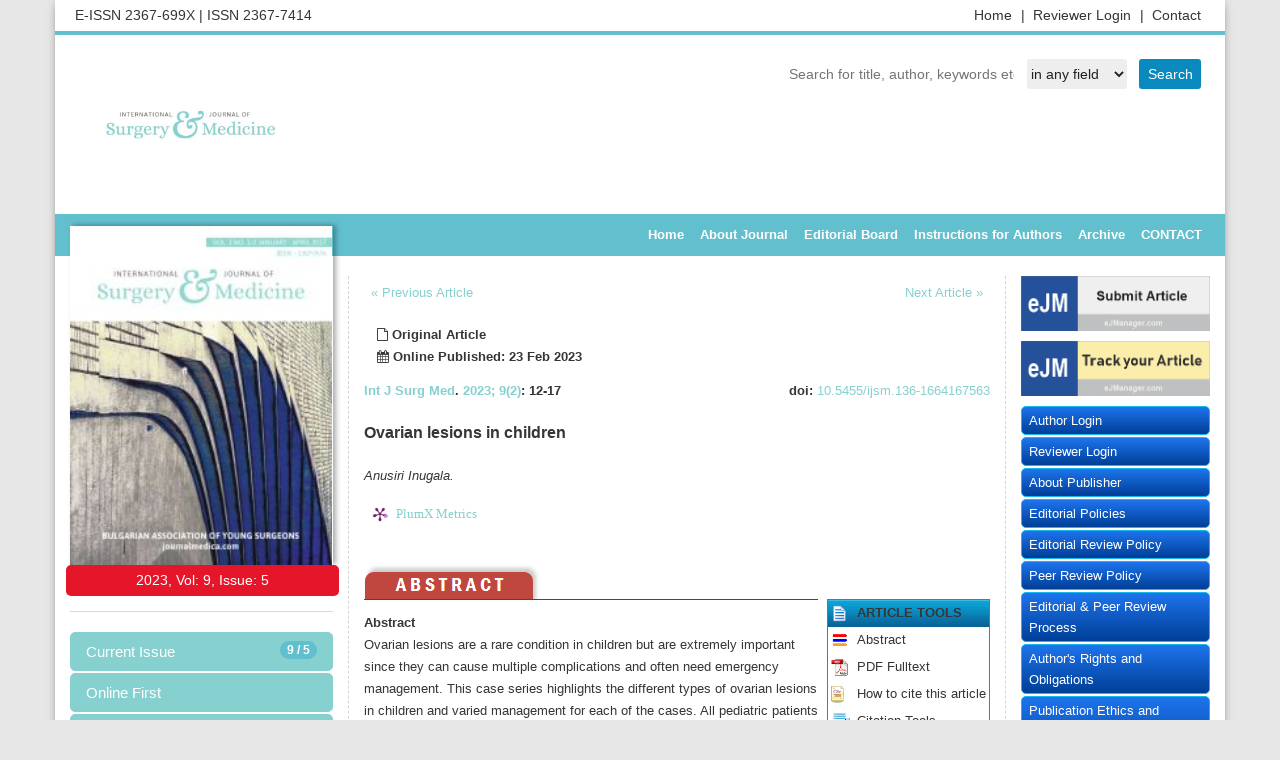

--- FILE ---
content_type: text/html; charset=UTF-8
request_url: https://www.ejos.org/?mno=117496
body_size: 31164
content:
<!DOCTYPE html>
<html lang="en-US" xml:lang="en-US">
<head>
<meta charset="utf-8">
<meta name="viewport" content="width=device-width, initial-scale=1.0">

<title>Ovarian lesions in children | International Journal of Surgery and Medicine</title>
<meta name="generator" content="Journal Management System">
<link rel="schema.DC" href="https://purl.org/dc/elements/1.1/" />
<meta name="DC.Creator.PersonalName" content="Anusiri Inugala"/>
<meta name="DC.Date.created" scheme="ISO8601" content="2023-03-26"/>
<meta name="DC.Date.dateSubmitted" scheme="ISO8601" content=2022-09-26"/>
<meta name="DC.Date.issued" scheme="ISO8601" content="2023-03-26"/>
<meta name="DC.DC.Date.X-MetadataLastModified" scheme="ISO8601" content="2023-03-26"/>
<meta name="DC.Description" content="Ovarian lesions are a rare condition in children but are extremely important since they can cause multiple complications and often need emergency management. This case series highlights the different types of ovarian lesions in children and varied management for each of the cases. All pediatric patients who presented with ovarian lesions to the Department of Pediatric Surgery at  KIMS Hospital, Secunderabad between August 2018 and August 2021 were included in the study. All patients were evaluated with imaging (ultrasound or computed tomography) and blood tests. Blood tests included alpha fetoprotein and beta HCG. The patients were treated as per standard guidelines. Nine children were included in the study out of which 7 had ovarian cysts and 2 had mature teratoma of the ovary. Ovarian cyst was managed conservatively in 2 patients. 4 patients underwent oophorectomy out of which 2 patients had teratoma and the others had simple cyst torsion of the ovary. 3 patients underwent excision of the ovarian cyst. 
Ovarian lesions in children may be cystic or solid. Neonatal ovarian cysts affect approximately 1:2500 pregnancies. Commonest presenting complaint of pediatric ovarian lesion is abdominal or pelvic mass. Ultrasound is accurate in distinguishing between cystic and solid lesions. Complications are usually seen in lesions over 4 – 5 cm. Ovarian tumors may be benign or malignant. Surgery is indicated when there is an enlargement of the cyst, if complications arise, and cysts of 4-5 cm persisting over 6 months. Preferred surgical management involves ovarian sparing techniques."/>
<META NAME="DC.Publisher" CONTENT="Bulgarian Association of Young Surgeons">
<meta name="DC.Format" scheme="IMT" content="application/pdf"/>
<meta name="DC.Identifier" content="117496"/>
<meta name="DC.Identifier.pageNumber" content="12-17"/>
<meta name="DC.Identifier.DOI" content="10.5455/ijsm.136-1664167563"/>
<meta name="DC.Identifier.URI" content="https://www.ejos.org/?mno=117496"/>
<meta name="DC.Language" scheme="ISO639-1" content="en"/>
<meta name="DC.Rights" content="Copyright (c)  "/>
<meta name="DC.Rights" content=""/>
<meta name="DC.Source" content="International Journal of Surgery and Medicine"/>
<meta name="DC.Source.ISSN" content="2367-7414"/>
<META NAME="DC.Identifier" SCHEME="ISSN" CONTENT="2367-7414">
<meta name="DC.Source.Issue" content="2"/>
<meta name="DC.Source.Volume" content="9"/>
<meta name="DC.Source.URI" content="http://www.ejos.org"/>
<meta name="DC.Subject" xml:lang="en" content="Ovarian cyst"/>
<meta name="DC.Subject" xml:lang="en" content="Torsion of ovary"/>
<meta name="DC.Subject" xml:lang="en" content="Hemorrhagic ovarian cyst"/>
<meta name="DC.Subject" xml:lang="en" content="Teratoma of ovary"/>
<meta name="DC.Title" content="Ovarian lesions in children">
<meta name="DC.Type" content="Text.Serial.Journal"/>
<meta name="DC.Type.articleType" content="Articles"/>
<meta name="gs_meta_revision" content="1.1"/>
<meta name="citation_journal_title" content="International Journal of Surgery and Medicine">
<meta name="citation_journal_abbrev" content=""/>
<meta name="citation_issn" content="2367-7414"/>
<meta name="citation_author" content="Anusiri Inugala">
<meta name="citation_title" content="Ovarian lesions in children">
<meta name="citation_date" content="2023/03/26">
<meta name="citation_volume" content="9">
<meta name="citation_issue" content="2">
<meta name="citation_firstpage" content="12">
<meta name="citation_lastpage" content="12"/>
<meta name="citation_doi" content="10.5455/ijsm.136-1664167563">
<meta name="citation_abstract_html_url" content="https://www.ejos.org/?mno=117496">
<meta name="citation_keywords" xml:lang="en" content="Ovarian cyst"/>
<meta name="citation_keywords" xml:lang="en" content="Torsion of ovary"/>
<meta name="citation_keywords" xml:lang="en" content="Hemorrhagic ovarian cyst"/>
<meta name="citation_keywords" xml:lang="en" content="Teratoma of ovary"/>
<meta name="citation_pdf_url" content="https://www.ejos.org/fulltextpdf.php?mno=117496">
<meta name="citation_language" content="en"/>

<link href="/favicon.ico" rel="shortcut icon" type="image/x-icon"/>
<meta name="theme-color" content="#ffffff">
<link rel="stylesheet" href="https://maxcdn.bootstrapcdn.com/bootstrap/3.3.4/css/bootstrap.min.css">
<link type="text/css" rel="stylesheet" href="https://cdnjs.cloudflare.com/ajax/libs/OwlCarousel2/2.3.4/assets/owl.carousel.min.css">
<link type="text/css" rel="stylesheet" href="https://cdnjs.cloudflare.com/ajax/libs/font-awesome/4.3.0/css/font-awesome.css">
<link type="text/css" rel="stylesheet" href="https://www.ejport.com/img/style_slidera.css" />
<style>
body{
	--mycolor1 : #62C0CE;
	--mycolor2 : #86D0D0;
	--mycolor3 : ;
	--mycolor4 : #62C0CE;
	--mycolor5 : #62C0CE;
	--mycolorsb : ;
	--mycolorsh : ;
	--mycolorst : ;
	--fontfam0 : ;
	--fontsize0 : ;
	--fontstyle0 : ;
	--fontfam1 : ;
	--fontsize1 : ;
	--fontstyle1 : ;
	--fontfam2 : ;
	--fontsize2 : ;
	--fontstyle2 : ;
	--fontfam3 : ;
	--fontsize3 : ;
	--fontstyle3 : ;
	--fontfam4 : ;
	--fontsize4 : ;
	--fontstyle4 : ;
}
</style>
<script type="text/javascript" src="https://platform-api.sharethis.com/js/sharethis.js#property=63cf239438862e00198c0bfc&product=sticky-share-buttons&source=platform" async="async"></script></head>
<body>

<div class="container siteMainWrapper">
<div class="row siteTopRow padding5">
<div class="col-xs-12 col-sm-6 col-md-6 col-lg-6">
E-ISSN  2367-699X <span> |</span> ISSN  2367-7414</div>
<div class="col-xs-12 col-sm-6 col-md-6 col-lg-6">
<ul class="topMenu">
<li><a href="http://www.ejos.org/?sec=contact">Contact  </a></li>   
<li><a href="https://www.ejmanager.com/reviewers/index.php?isl=login">Reviewer Login <span> |</span> </a></li>   
<li><a href="http://www.ejos.org">Home <span> |</span> </a></li>   
</ul>
</div>
</div>
<div class="row padding20">
<div class="col-xs-12 col-sm-5 col-md-5 col-lg-5 hidden-xs padding10">
<a href="http://www.ejos.org"><img src="img/logo_136.jpg" style="height:100%;max-height:119px;max-width:499px;"></a>
</div>
<div class="search-service" style="margin:auto 0px 0px auto;">
<form action="" method="get">
<input type="text" name="term" value="" placeholder="Search for title, author, keywords etc." class="searchbox"/>&nbsp;
<select name="sarea" class="searchslc">
<option value=''>in any field</option>
<option value=title >in Title</option>
<option value=summary >in Summary</option>
<option value=keyword >in Keywords</option>
<option value=author >in Authors</option>
</select>
<input type="submit" value="Search" class="searchbtn"/>
</form>
</div>
</div>

<div class="row padding0">
<div class="col-md-12 padding0">
<nav class="navbar navbar-default siteMainNav" role="navigation">
<div class="container-fluid">
<div class="navbar-header">
<button type="button" class="navbar-toggle" data-toggle="collapse" data-target="#bs-example-navbar-collapse-1">
<span class="sr-only">Toggle navigation</span><span class="icon-bar"></span><span class="icon-bar"></span><span class="icon-bar"></span>
</button>
</div>
<div class="collapse navbar-collapse" id="bs-example-navbar-collapse-1">
<ul class="nav navbar-nav navbar-right">                        
<li><a href="index.php">Home</a></li><li><a href="index.php?sec=about">About Journal</a></li><li><a href="index.php?sec=editors">Editorial Board</a></li><li><a href="index.php?sec=gfa">Instructions for Authors</a></li><li><a href="index.php?sec=archive">Archive</a></li><li><a href="index.php?sec=contact">CONTACT</a></li></ul>
</div>
</div>
</nav>
</div>
</div>

<div class="row">
<div class="col-xs-12 col-sm-3 col-md-3 col-lg-3">
<div class="cover">
<img src="img/136.jpg" style="width:100%;max-width:262px;">       
</div>
<div class="volumestring">
<span id="leftmenu_Label1"><span class="coverstring">2023, Vol: 9, Issue: 5</span></span>
</div> 
<div class="list-group-border">
<div class="list-group ">
<a class="list-group-item list-group-item-default" href="http://www.ejos.org/?sec=cissue"><span class="badge badge-danger">9 / 5</span>Current Issue</a>
<a class="list-group-item list-group-item-default" href="index.php?sec=aip">Online First</a><a class="list-group-item list-group-item-default" href="index.php?sec=archive">Archive</a><a class="list-group-item list-group-item-default" href="index.php?sec=aimsscope">Aims and Scope</a><a class="list-group-item list-group-item-default" href="index.php?sec=jindex">Abstracting & Indexing</a><a class="list-group-item list-group-item-default" href="index.php?sec=mosta">Most Accessed Articles</a><a class="list-group-item list-group-item-default" href="index.php?sec=mostd">Most Downloaded Articles</a><a class="list-group-item list-group-item-default" href="index.php?sec=mostc">Most Cited Articles</a>
</div>
</div>
<div class="col-xs-12 butonform"><b>Required files to be uploaded</b><br><br><a href="https://www.ejmanager.com/mnstemps/136/stdfls/Copyright Transfer Form.doc" target="_blank">
<i class="fa fa-file-text-o" aria-hidden="true"></i>Copyright Transfer Form</a><br></div><div class="col-xs-12 standardbox text-center">
<a href="https://orcid.org/register" target="_blank"><img src="https://www.ejport.com/img/orcid.png" width="140" vspace="17"></a>        
<a href="https://www.crossref.org/" target="_blank"><img src="https://www.ejport.com/img/crossref.png" width="140" vspace="17"></a>
<img src="https://www.ejport.com/img/open.png" width="140" vspace="17">
<a href="https://creativecommons.org/" target="_blank"><img src="https://www.ejport.com/img/creative_commons.png" width="140" vspace="17"></a>
</div>
</div>
<div class="col-xs-12 col-sm-9 col-md-9 col-lg-9">
<div class="row">
<div class="col-xs-12 col-sm-12 col-md-9 col-lg-9 siteContent">
<div class="row " style="min-height: 600px;">
<div class="col-xs-12">
<div class="row margin20">
<div style='float:left;padding:7px;'><a href='?mno=117623'>«  Previous Article</a></div><div style='float:right;padding:7px;'><a href='?mno=117475'>Next Article  »</a></div><br><table border=0 cellspacing=0 width='100%' style='font-family:batang,trebuchet ms,verdana,arial,helvetica;'><tr valign=top><td nowrap style='padding:13px;background-color:#fff;'> <span style='font-size:1.05em;'><b><i class='fa fa-file-o'></i> Original Article</b><br><span style='font-size:0.95em;'><b><i class='fa fa-calendar'></i> Online Published: 23 Feb 2023</b></span><br></td><td width=100% align=right> </td><td nowrap style='padding:13px;background-color:#fff;'></td></tr><tr valign=top><td colspan=3 style='margin-right:13px;' align=left><div><div style='float:left;'><b><a href='/'>Int J Surg Med</a>. <a href='?jid=136&iid=2023-9-2.000'>2023; 9(2)</a>: 12-17</b></div><div style='float:right;'><b>doi: </b><a href='http://dx.doi.org/10.5455/ijsm.136-1664167563' target='_blank'>10.5455/ijsm.136-1664167563</a></div></div><br><br><span style='font-size:1.3em;line-height:1.2em;font-weight:bold;'>Ovarian lesions in children</span><br><br><i>Anusiri Inugala.</i><p>		<a href="https://plu.mx/plum/a/?doi=10.5455/ijsm.136-1664167563" class="plumx-plum-print-popup plum-jbs-theme" data-popup="right" data-hide-when-empty="true" data-hide-usage="true" data-pass-hidden-categories="true" data-site="plum" data-badge="true" data-size="small"></a>
				<br>
		<table border=0 width=100% cellspacing=0 cellpadding=0>
		<tr valign=top><td align=center style='border-bottom:1px solid #484848;' nowrap><a href=#abstract><img src=http://www.ejport.com/img/tabs_article_red_abstract.png border=0 width=177 vspace=0></td><td align=center style='border-bottom:1px solid #484848;' nowrap></td><td align=left style='border-bottom:1px solid #484848;' nowrap></td><td align=left style='border-bottom:1px solid #484848;' nowrap width=100%></td></tr><tr valign=top class=journalfont><td colspan=4><div id=summary><p style='line-height:22px;'><b>Abstract</b><br>Ovarian lesions are a rare condition in children but are extremely important since they can cause multiple complications and often need emergency management. This case series highlights the different types of ovarian lesions in children and varied management for each of the cases. All pediatric patients who presented with ovarian lesions to the Department of Pediatric Surgery at  KIMS Hospital, Secunderabad between August 2018 and August 2021 were included in the study. All patients were evaluated with imaging (ultrasound or computed tomography) and blood tests. Blood tests included alpha fetoprotein and beta HCG. The patients were treated as per standard guidelines. Nine children were included in the study out of which 7 had ovarian cysts and 2 had mature teratoma of the ovary. Ovarian cyst was managed conservatively in 2 patients. 4 patients underwent oophorectomy out of which 2 patients had teratoma and the others had simple cyst torsion of the ovary. 3 patients underwent excision of the ovarian cyst. <br />
Ovarian lesions in children may be cystic or solid. Neonatal ovarian cysts affect approximately 1:2500 pregnancies. Commonest presenting complaint of pediatric ovarian lesion is abdominal or pelvic mass. Ultrasound is accurate in distinguishing between cystic and solid lesions. Complications are usually seen in lesions over 4 – 5 cm. Ovarian tumors may be benign or malignant. Surgery is indicated when there is an enlargement of the cyst, if complications arise, and cysts of 4-5 cm persisting over 6 months. Preferred surgical management involves ovarian sparing techniques.</p><b>Key words:</b> Ovarian cyst, Torsion of ovary, Hemorrhagic ovarian cyst, Teratoma of ovary<p><br></div></td><td nowrap> </td><td style='padding-left:5px;'>	<style>
		.boxtext td{padding:3px;}
	</style>
	<table border=0 class='boxtext' style='border:1px solid #727272;'><tr valign=top class=boxtext style='background:#dcdcdc;background:url(http://www.ejport.com/img/bg_search.gif);background-position:top;'><td><img src='http://www.ejport.com/img/ico_mns.gif' height=17 border=0></td><td><b>ARTICLE TOOLS</b></td></tr><tr valign=top><td><img src='http://www.ejport.com/img/iconabstract.gif' height=17 border=0></td><td nowrap><a href='?mno=117496'>Abstract</a></td></tr><tr valign=top><td><img src='http://www.ejport.com/img/iconpdf.gif' height=17 border=0></td><td nowrap><a href='index.php?fulltxt=117496&fulltxtj=136&fulltxtp=136-1664167563.pdf' target='_blank'>PDF Fulltext</a></td></tr>	<tr valign=top nowrap><td><img src='http://www.ejport.com/img/iconCite.gif' height=17 border=0 alt='How to cite this article'></td><td nowrap><a href=#cite>How to cite this article</a></td></tr>
	<tr valign=bottom><td><img src='http://www.ejport.com/img/icon_reference.png' height=17 border=0></td><td nowrap>
	<a class=font1 href="javascript:void(0);" onClick="javascript:document.getElementById('howtocitetools').style.display='block';return false;">Citation Tools</a></td></tr>
	<tr valign=top class=boxtext style='background-color:#A7B3C6;'><td style='border-bottom:1px solid #727272;'><img src='http://www.ejport.com/img/icon_related.gif' height=17 border=0></td><td nowrap style='border-bottom:1px solid #727272;'><b>Related Records</b></td></tr><tr valign=top style='background-color:#ffffff;'><td> </td><td><a href='http://www.bibliomed.org/?term=Anusiri Inugala&sarea=author&b1=Search+ScopeMed' target=_blank>Articles by Anusiri Inugala</a><br><tr valign=top style='background-color:#ffffff;'><td><img src='http://www.ejport.com/img/icon_google.png' height=17 border=0></td><td><a href='http://www.google.com/search?hl=en&q=related:http://www.bibliomed.org/?mno=117496' target=_blank>on Google</a></td></tr><tr valign=top style='background-color:#ffffff;'><td><img src='http://www.ejport.com/img/icon_googlescholar.gif' height=17 border=0></td><td><a href='http://scholar.google.com/scholar?q=related:Ovarian lesions in children' target=_blank>on Google Scholar</a></td></tr></table>		<br><a href="https://plu.mx/plum/a/?doi=10.5455/ijsm.136-1664167563" class="plumx-plum-print-popup"></a>
		<script type="text/javascript" src="//cdn.plu.mx/widget-popup.js"></script>
		</td></tr></table></td></tr></table><br><a name=cite><table border=0 width=100% cellspacing=0 cellpadding=0 style='border:3px double green;'><tr valign=top class=articletitle><td style='padding:7px;background:#E5FECC;'><b>How to Cite this Article</b></td></tr><tr valign=top><td style='padding:7px;'><b>Pubmed Style</b><br><br>Anusiri Inugala. Ovarian lesions in children. Int J Surg Med. 2023; 9(2): 12-17.  <a href='http://dx.doi.org/10.5455/ijsm.136-1664167563' target='_blank'>doi:10.5455/ijsm.136-1664167563</a><br><hr style='height:1px;border:1px dotted green;'><br><b>Web Style</b><br><br>Anusiri Inugala. Ovarian lesions in children. https://www.ejos.org/?mno=117496 [Access: September 12, 2024].  <a href='http://dx.doi.org/10.5455/ijsm.136-1664167563' target='_blank'>doi:10.5455/ijsm.136-1664167563</a><br><hr style='height:1px;border:1px dotted green;'><br><b>AMA (American Medical Association) Style</b><p>Anusiri Inugala. Ovarian lesions in children. <i>Int J Surg Med</i>. 2023; 9(2): 12-17.  <a href='http://dx.doi.org/10.5455/ijsm.136-1664167563' target='_blank'>doi:10.5455/ijsm.136-1664167563</a><br><hr style='height:1px;border:1px dotted green;'><br><b>Vancouver/ICMJE Style</b><p>Anusiri Inugala. Ovarian lesions in children. Int J Surg Med. (2023), [cited September 12, 2024]; 9(2): 12-17.  <a href='http://dx.doi.org/10.5455/ijsm.136-1664167563' target='_blank'>doi:10.5455/ijsm.136-1664167563</a><br><hr style='height:1px;border:1px dotted green;'><br><b>Harvard Style</b><p>Anusiri Inugala (2023) Ovarian lesions in children. <i>Int J Surg Med</i>, 9 (2), 12-17.  <a href='http://dx.doi.org/10.5455/ijsm.136-1664167563' target='_blank'>doi:10.5455/ijsm.136-1664167563</a><br><hr style='height:1px;border:1px dotted green;'><br><b>Turabian Style</b><p>Anusiri Inugala. 2023. Ovarian lesions in children. <i>International Journal of Surgery and Medicine</i>, 9 (2), 12-17.  <a href='http://dx.doi.org/10.5455/ijsm.136-1664167563' target='_blank'>doi:10.5455/ijsm.136-1664167563</a><br><hr style='height:1px;border:1px dotted green;'><br><b>Chicago Style</b><p>Anusiri Inugala. "Ovarian lesions in children." <i>International Journal of Surgery and Medicine</i> 9 (2023), 12-17.  <a href='http://dx.doi.org/10.5455/ijsm.136-1664167563' target='_blank'>doi:10.5455/ijsm.136-1664167563</a><br><hr style='height:1px;border:1px dotted green;'><br><b>MLA (The Modern Language Association) Style</b><p>Anusiri Inugala. "Ovarian lesions in children." <i>International Journal of Surgery and Medicine</i> 9.2 (2023), 12-17. Print. <a href='http://dx.doi.org/10.5455/ijsm.136-1664167563' target='_blank'>doi:10.5455/ijsm.136-1664167563</a><br><hr style='height:1px;border:1px dotted green;'><br><b>APA (American Psychological Association) Style</b><p>Anusiri Inugala (2023) Ovarian lesions in children. <i>International Journal of Surgery and Medicine</i>, 9 (2), 12-17.  <a href='http://dx.doi.org/10.5455/ijsm.136-1664167563' target='_blank'>doi:10.5455/ijsm.136-1664167563</a><br><hr style='height:1px;border:1px dotted green;'><br></td></tr></table></div>
</span>
</div>
</div>
</div>
<div class="col-xs-12 col-sm-12 col-md-3 col-lg-3">
<a class="imgHover" href="http://www.ejmanager.com/my/ijsm/" target="_blank"><img style="margin-bottom: 10px;" src="https://www.ejport.com/img/send-article.png" width="100%"></a>
<a class="imgHover" href="http://www.ejmanager.com/my/ijsm/submit.php?isl=track" target="_blank"><img style="margin-bottom: 10px;" src="https://www.ejport.com/img/track-article.png" width="100%"></a>
</div>
<div class="col-xs-12 col-sm-12 col-md-3 col-lg-3">
<div class="list-group-border">
<div class="list-group "><a class="list-group-item list-group-item-defaultright" href="https://www.ejmanager.com/my/ijsm/">Author Login</a><a class="list-group-item list-group-item-defaultright" href="https://www.ejmanager.com/reviewers/index.php?isl=login">Reviewer Login</a><a class="list-group-item list-group-item-defaultright" href="index.php?sec=aboutpublisher">About Publisher</a><a class="list-group-item list-group-item-defaultright" href="index.php?sec=policyeditorial">Editorial Policies</a><a class="list-group-item list-group-item-defaultright" href="index.php?sec=editorialpeerreview">Editorial Review Policy</a><a class="list-group-item list-group-item-defaultright" href="index.php?sec=peerreviewpolicy">Peer Review Policy</a><a class="list-group-item list-group-item-defaultright" href="index.php?sec=editorialprocess">Editorial & Peer Review Process</a><a class="list-group-item list-group-item-defaultright" href="index.php?sec=policyauthorsrights">Author's Rights and Obligations</a><a class="list-group-item list-group-item-defaultright" href="index.php?sec=publicationethics">Publication Ethics and Publication Malpractice Statement</a><a class="list-group-item list-group-item-defaultright" href="index.php?sec=policycois">Conflict of Interest Policy</a><a class="list-group-item list-group-item-defaultright" href="index.php?sec=policyplagiarism">Plagiarism Policy</a><a class="list-group-item list-group-item-defaultright" href="index.php?sec=policyhar">Protection of Research Participants (Statement On Human And Animal Rights)</a><a class="list-group-item list-group-item-defaultright" href="index.php?sec=policyprivacy">Privacy Policy</a><a class="list-group-item list-group-item-defaultright" href="index.php?sec=correctionretractionconcern">Corrections, Retractions & Expressions of Concern</a><a class="list-group-item list-group-item-defaultright" href="index.php?sec=selfarchivingpolicy">Self-Archiving Policies</a><a class="list-group-item list-group-item-defaultright" href="index.php?sec=informedconsent">Statement of Informed Consent</a><a class="list-group-item list-group-item-defaultright" href="index.php?sec=policyadvertising">Advertising Policy</a><a class="list-group-item list-group-item-defaultright" href="index.php?sec=policytermofuse">Terms of Use</a><a class="list-group-item list-group-item-defaultright" href="index.php?sec=licenseinfo">License Information</a><a class="list-group-item list-group-item-defaultright" href="index.php?sec=copyrightinfo">Copyright Information</a></div>
</div>
</div>
</div>
</div>
</div>   
<div class="row siteFooter" style="font-size:14px;padding:13px;">
<table border=0 width="100%" cellspacing=9 cellpadding=1>
<tr valign=top><td style="padding:1px;" colspan=2>
</td></tr>
<tr valign=top><td width=44% style="padding:0 20px 0 30px;">
<h4>About International Journal of Surgery and Medicine</h4>
<hr style="border:0.1px solid #eee;" >
International Journal of Surgery and Medicine

E-ISSN: 2367-699X | P-ISSN: 2367-7414

International Journal of Surgery and Medicine (IJSM) is an inter ... <a href="index.php?sec=about"> Read more</a>.<br> <br> <br> <br>
For best results, please use Internet Explorer or Google Chrome.<br>
</td><td width=56% style="padding:0 30px 0 20px;">
<h4>Contact Information</h4>
<hr style="border:0.1px solid #eee;" >
<br>&nbsp;<br>

<br><span style="font-size:14px"><span style="font-family:arial,helvetica,sans-serif">Any correspondence, queries or additional requests for information on the manuscript submission process should be sent to the International Journal of Surgery and Medicine editorial office as follows:</span></span><br>

<br><span style="font-size:14px"><span style="font-family:arial,helvetica,sans-serif">Bulgarian Association of Young Surgeons (BAYS)</span></span><br>

<br><span style="font-size:14px"><span style="font-family:arial,helvetica,sans-serif"><a href="mailto:inkov@journalmedica.com" style="color: rgb(52, 136, 153); box-sizing: border-box; background-color: transparent; text-decoration-line: none; font-family: inherit; font-size: inherit; outline: 0px;">inkov@journalmedica.com</a></span></span><br>

<hr />
<br><span style="font-size:14px"><span style="font-family:arial,helvetica,sans-serif">Financial department is managed by International Sci Ink Press.&nbsp;</span></span><br>

<br><span style="font-size:14px"><span style="font-family:arial,helvetica,sans-serif">It&nbsp;is a company registered in Bulgaria with registered no. 205414288 and registered address at 57 Antim I str., Vazrazhdane, Sofia, 1303, Bulgaria.</span></span><br>

<br><span style="font-size:14px"><span style="font-family:arial,helvetica,sans-serif">Tel: +359883427500</span></span><br>

<br>&nbsp;<br></td>
</tr>
</table>
</div>
<br><br>
</div>
<div class="sharethis-sticky-share-buttons"></div><script src="https://ajax.googleapis.com/ajax/libs/jquery/3.2.1/jquery.min.js"></script>
<script src="https://cdnjs.cloudflare.com/ajax/libs/OwlCarousel2/2.3.4/owl.carousel.min.js" integrity="sha512-bPs7Ae6pVvhOSiIcyUClR7/q2OAsRiovw4vAkX+zJbw3ShAeeqezq50RIIcIURq7Oa20rW2n2q+fyXBNcU9lrw==" crossorigin="anonymous" referrerpolicy="no-referrer"></script>
<script src="https://maxcdn.bootstrapcdn.com/bootstrap/3.3.4/js/bootstrap.min.js"></script>
<script src="https://cdnjs.cloudflare.com/ajax/libs/iCheck/1.0.3/icheck.js" integrity="sha512-QhdaIc0tGMpa49hhqthS/+pc3EezCczZYuubdVmjHk1968yb7yXz/oZxdlGDMck4FWS459nlQ0dC/ab4ZuzujA==" crossorigin="anonymous" referrerpolicy="no-referrer"></script>
	<script>
	(function(i,s,o,g,r,a,m){i['GoogleAnalyticsObject']=r;i[r]=i[r]||function(){
	(i[r].q=i[r].q||[]).push(arguments)},i[r].l=1*new Date();a=s.createElement(o),
	m=s.getElementsByTagName(o)[0];a.async=1;a.src=g;m.parentNode.insertBefore(a,m)
	})(window,document,'script','https://www.google-analytics.com/analytics.js','ga');

	ga('create', 'UA-25950749-14', 'auto');
	ga('send', 'pageview');

	</script>
<div id='howtocitetools' style='display:none; position:fixed;top:0;left:0;width:100%;height:100%;background:rgba(0, 0, 0, 0.75); z-index: 5;'><img src=https://www.ejport.com/img/semi_transparent.png border=0 width=100% height=100% ><div style='position: fixed;top:10%;left:30%;width:600px;height:500px;padding:13px;border:2px solid #bbb;background:#fff;z-index: 99;'><div>
			<div style='float:left;'><h3>How to cite this article</h3></div>
			<div style='float:right;'><a style='padding:7px;border:1px solid #bbb;background:#eee;border-radius: 3px; -khtml-border-radius: 3px; -moz-border-radius: 3px; -webkit-border-radius: 3px;' href="javascript:void(0);" onClick="javascript:document.getElementById('howtocitetools').style.display='none';return false;" title='Close this Page'><b>X</b></a></div>
			</div><div style='clear:both;'><br><br><div><span style='font-size:16px;font-family:Verdana, Arial, helvetica;'><b>REFERENCE MANAGER FORMATS</b></span><br><a target='_new' href='http://www.ejmanager.com/index_htc.php?mno=117496&cf=bibtext' style='width:160px;float:left;padding:9px;margin:7px;border:1px solid #bbb;background:#eee;border-radius: 3px; -khtml-border-radius: 3px; -moz-border-radius: 3px; -webkit-border-radius: 3px; '>BibTeX</a> <a target='_new' href='http://www.ejmanager.com/index_htc.php?mno=117496&cf=bookends' style='width:160px;float:left;padding:9px;margin:7px;border:1px solid #bbb;background:#eee;border-radius: 3px; -khtml-border-radius: 3px; -moz-border-radius: 3px; -webkit-border-radius: 3px; '>Bookends</a> <a target='_new' href='http://www.ejmanager.com/index_htc.php?mno=117496&cf=easybib' style='width:160px;float:left;padding:9px;margin:7px;border:1px solid #bbb;background:#eee;border-radius: 3px; -khtml-border-radius: 3px; -moz-border-radius: 3px; -webkit-border-radius: 3px; '>EasyBib</a> <a target='_new' href='http://www.ejmanager.com/index_htc.php?mno=117496&cf=endnote-tagged' style='width:160px;float:left;padding:9px;margin:7px;border:1px solid #bbb;background:#eee;border-radius: 3px; -khtml-border-radius: 3px; -moz-border-radius: 3px; -webkit-border-radius: 3px; '>EndNote (tagged)</a> <a target='_new' href='http://www.ejmanager.com/index_htc.php?mno=117496&cf=endnote-8-xml' style='width:160px;float:left;padding:9px;margin:7px;border:1px solid #bbb;background:#eee;border-radius: 3px; -khtml-border-radius: 3px; -moz-border-radius: 3px; -webkit-border-radius: 3px; '>EndNote (xml)</a> <a target='_new' href='http://www.ejmanager.com/index_htc.php?mno=117496&cf=medlars' style='width:160px;float:left;padding:9px;margin:7px;border:1px solid #bbb;background:#eee;border-radius: 3px; -khtml-border-radius: 3px; -moz-border-radius: 3px; -webkit-border-radius: 3px; '>Medlars</a> <a target='_new' href='http://www.ejmanager.com/index_htc.php?mno=117496&cf=mendeley' style='width:160px;float:left;padding:9px;margin:7px;border:1px solid #bbb;background:#eee;border-radius: 3px; -khtml-border-radius: 3px; -moz-border-radius: 3px; -webkit-border-radius: 3px; '>Mendeley</a> <a target='_new' href='http://www.ejmanager.com/index_htc.php?mno=117496&cf=papers' style='width:160px;float:left;padding:9px;margin:7px;border:1px solid #bbb;background:#eee;border-radius: 3px; -khtml-border-radius: 3px; -moz-border-radius: 3px; -webkit-border-radius: 3px; '>Papers</a> <a target='_new' href='http://www.ejmanager.com/index_htc.php?mno=117496&cf=refworks-tagged' style='width:160px;float:left;padding:9px;margin:7px;border:1px solid #bbb;background:#eee;border-radius: 3px; -khtml-border-radius: 3px; -moz-border-radius: 3px; -webkit-border-radius: 3px; '>RefWorks Tagged</a> <a target='_new' href='http://www.ejmanager.com/index_htc.php?mno=117496&cf=reference-manager' style='width:160px;float:left;padding:9px;margin:7px;border:1px solid #bbb;background:#eee;border-radius: 3px; -khtml-border-radius: 3px; -moz-border-radius: 3px; -webkit-border-radius: 3px; '>Ref Manager</a> <a target='_new' href='http://www.ejmanager.com/index_htc.php?mno=117496&cf=ris' style='width:160px;float:left;padding:9px;margin:7px;border:1px solid #bbb;background:#eee;border-radius: 3px; -khtml-border-radius: 3px; -moz-border-radius: 3px; -webkit-border-radius: 3px; '>RIS</a> <a target='_new' href='http://www.ejmanager.com/index_htc.php?mno=117496&cf=zotero' style='width:160px;float:left;padding:9px;margin:7px;border:1px solid #bbb;background:#eee;border-radius: 3px; -khtml-border-radius: 3px; -moz-border-radius: 3px; -webkit-border-radius: 3px; '>Zotero</a> </div></div></div></body></html>

--- FILE ---
content_type: text/plain
request_url: https://www.google-analytics.com/j/collect?v=1&_v=j102&a=978512173&t=pageview&_s=1&dl=https%3A%2F%2Fwww.ejos.org%2F%3Fmno%3D117496&ul=en-us%40posix&dt=Ovarian%20lesions%20in%20children%20%7C%20International%20Journal%20of%20Surgery%20and%20Medicine&sr=1280x720&vp=1280x720&_u=IEBAAEABAAAAACAAI~&jid=1673294568&gjid=30551472&cid=162931709.1768674485&tid=UA-25950749-14&_gid=628559414.1768674485&_r=1&_slc=1&z=1994488472
body_size: -449
content:
2,cG-EZZTEQW4PE